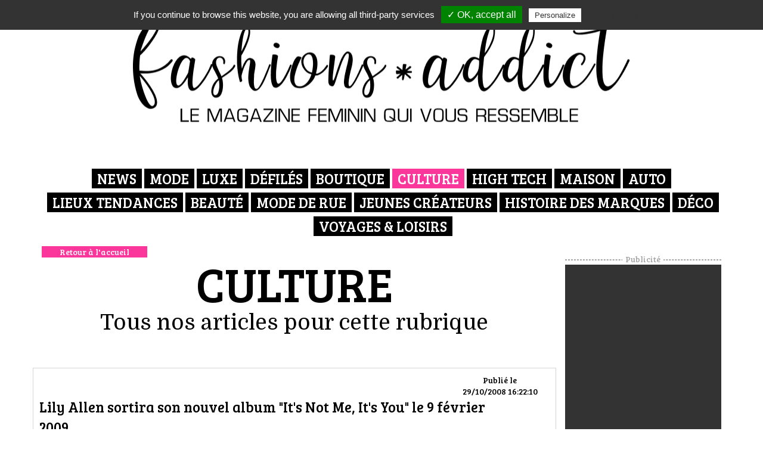

--- FILE ---
content_type: text/html
request_url: https://www.fashions-addict.com/index.asp?id=379&f1=Culture&p=362
body_size: 9204
content:
<!DOCTYPE HTML>
<html xmlns="http://www.w3.org/1999/xhtml" xml:lang="fr" lang="fr">
<head>
<meta charset="iso-8859-1"/>
<title>Fashions-addict - Le magazine lifestyle qui vous ressemble - Culture</title>
<meta http-equiv="X-UA-Compatible" content="IE=edge">
<meta name="viewport" content="width=device-width, initial-scale=1">
<meta name="description" content="Rubrique culture du site féminin Fashions-addict.com, toutes les infos cinéma, musique, livres, théâtre, sortie, musée, exposition " />
<meta name="keywords" content="exposition, musée, Paris, visite, musique, télévision, émission, art, design, histoire, patrimoine, cinéma, sorties, théâtre, loisirs, kayliah, m.pokora, pokora, matthieu pokora, verbz, lady gaga, patricia kaas, picasso, twilight, david lachapelle, stephenie meyer, maïwen, penelope cruz, benicio del toro, pete doherty, amadou & mariam, depeche mode, marie-claude pietragalla, andy Warhol, Zaho, Vitaa, Tal, Lorde, Dior, Lou Doillon, Carla Bruni, Azzedine Alaïa, Reem Kherici, Louis Vuitton, luc besson, etienne daho, " />
<meta NAME="Author" CONTENT="www.fashions-addict.com 2007-2026" />
<link rel="canonical" href="/Culture_379_p-362.html?f1=Culture" />
<link rel="shortcut icon" href="/images/skins/202/favicon.ico" />
<link rel="stylesheet" type="text/css" href="/css/bootstrap-3.3.6.min.css" />
<link rel="stylesheet" type="text/css" href="/css/font-awesome.min.css" />
<link rel="stylesheet" type="text/css" href="/css/cart.css" />
<link rel="stylesheet" type="text/css" href="/css/dhtmlxcalendar.css" />
<link rel="stylesheet" href="/css/blueimp-gallery.min.css">
<link rel="stylesheet" type="text/css" href="/css/snippets.css" />
<script type="text/javascript" src="/js/jquery-2.2.1.min.js"></script>
<script type="text/javascript" src="/js/bootstrap-3.3.6.min.js"></script>

<script type="text/javascript" src="/js/script.js"></script>
<script type="text/javascript" src="/js/mlobjects.js"></script>
<script src="/js/blueimp-gallery.min.js"></script>
<script src="/js/jquery.blueimp-gallery.min.js"></script>
<link rel="stylesheet" type="text/css" href="/images/skins/202/style.css" />
<script type="text/javascript">
var skinPath='/images/skins/202/';
var urlmprime='/imprime.asp?id=379&f1=Culture&p=362';
var microCookieUrl='';
</script>
<!-- Google Tag Manager -->
<!-- <script>(function(w,d,s,l,i){w[l]=w[l]||[];w[l].push({'gtm.start': -->
<!-- new Date().getTime(),event:'gtm.js'});var f=d.getElementsByTagName(s)[0], -->
<!-- j=d.createElement(s),dl=l!='dataLayer'?'&l='+l:'';j.async=true;j.src= -->
<!-- 'https://www.googletagmanager.com/gtm.js?id='+i+dl;f.parentNode.insertBefore(j,f); -->
<!-- })(window,document,'script','dataLayer','GTM-PZKW3QK');</script> -->
<!-- End Google Tag Manager -->

<!-- Obligatoires au fonctionnement du site -->
<!-- Go to www.addthis.com/dashboard to customize your tools -->
<!-- <script type="text/javascript" src="//s7.addthis.com/js/300/addthis_widget.js#pubid=ra-5421393e539e9bd0" async="async"></script> -->

<link rel="stylesheet" type="text/css" href="/images/files/hamburgers.min.css">
<link href="https://fonts.googleapis.com/css?family=Bree+Serif|Domine:400,700" rel="stylesheet">

<!--<link rel="stylesheet" type="text/css" href="http://127.0.0.1/Bewaved/david/fashionaddict/decoupe/css/style.css">-->
<!--<script type="text/javascript" src="http://127.0.0.1/Bewaved/david/fashionaddict/decoupe/js/bw_script.js"></script>-->
<script type="text/javascript" src="/images/files/bw_script.js"></script>
<!-- FIN -->

<!-- Global site tag (gtag.js) - Google Analytics -->
<!--<script async src="https://www.googletagmanager.com/gtag/js?id=UA-2200534-3"></script> -->
<!--<script> -->
<!--  window.dataLayer = window.dataLayer || []; -->
<!--  function gtag(){dataLayer.push(arguments);} -->
<!--  gtag('js', new Date()); -->
<!--  gtag('config', 'UA-2200534-3'); -->
<!--</script> -->

<meta name="p:domain_verify" content="fa7d0b0346511c1c013b20bd211c227a"/>
<meta name="msvalidate.01" content="807815EB41BABB330EF467F765AE8D2B" />

<!-- Tarte au citron - Gestion des cookies -->
<script type="text/javascript" src="/images/files/js/tarteaucitron/tarteaucitron.js"></script>

        <script type="text/javascript">
        tarteaucitron.init({
    	  "privacyUrl": "/Cookies_446.html", /* Privacy policy url */

    	  "hashtag": "#tarteaucitron", /* Open the panel with this hashtag */
    	  "cookieName": "tarteaucitron", /* Cookie name */
    
    	  "orientation": "top", /* Banner position (top - bottom) */
    	  "showAlertSmall": false, /* Show the small banner on bottom right */
    	  "cookieslist": true, /* Show the cookie list */

    	  "adblocker": false, /* Show a Warning if an adblocker is detected */
    	  "AcceptAllCta" : true, /* Show the accept all button when highPrivacy on */
    	  "highPrivacy": false, /* Disable auto consent */
    	  "handleBrowserDNTRequest": false, /* If Do Not Track == 1, disallow all */

    	  "removeCredit": false, /* Remove credit link */
    	  "moreInfoLink": true, /* Show more info link */
    	  "useExternalCss": false, /* If false, the tarteaucitron.css file will be loaded */

    	  //"cookieDomain": ".my-multisite-domaine.fr", /* Shared cookie for multisite */
                          
    	  "readmoreLink": "/cookiespolicy" /* Change the default readmore link */
        });
        </script>

</script>
<script type="text/javascript">
tarteaucitron.user.gtagUa = 'UA-2200534-3';
tarteaucitron.user.gtagMore = function () { /* add here your optionnal gtag() */ };
(tarteaucitron.job = tarteaucitron.job || []).push('gtag');
(tarteaucitron.job = tarteaucitron.job || []).push('youtube');
tarteaucitron.user.googletagmanagerId = 'GTM-PZKW3QK';
(tarteaucitron.job = tarteaucitron.job || []).push('googletagmanager');
tarteaucitron.user.addthisPubId = 'ra-5421393e539e9bd0';
(tarteaucitron.job = tarteaucitron.job || []).push('addthis');
(tarteaucitron.job = tarteaucitron.job || []).push('adsense');
</script>

<meta name="google-site-verification" content="ldkpFQiXuTmWYQntnTPe_MRxC6XVs-pyVyaYa2Ir8gc" />

<meta name="google-site-verification" content="DakE-zPve9zXUU4HUIuo6r9SfnoTLUQ-44kX0wx6BRs" />

<!-- Global site tag (gtag.js) - Google Ads: 1056758350 -->
<script async src="https://www.googletagmanager.com/gtag/js?id=AW-1056758350"></script>
<script>
  window.dataLayer = window.dataLayer || [];
  function gtag(){dataLayer.push(arguments);}
  gtag('js', new Date());

  gtag('config', 'AW-1056758350');
</script>

<script type="application/ld+json">
{
	"@context": "http://schema.org",
	"@type": "Corporation",
	"name": "Fashions-addict.com",
	"description": "Magazine féminin en ligne depuis 2007",
	"logo": "http://www.fashions-addict.com/images/files/2018/logo-2018.jpg",
	"url": "https://www.fashions-addict.com/",
	"telephone": "0951049422",
	"sameAs": ["https://twitter.com/fashionsaddict","https://www.linkedin.com/company/fashions-addict-com","https://www.facebook.com/Fashionsaddict","https://youtube.com/c/Fashions-addict","https://www.instagram.com/katyfashionsaddict/"],
	"address": {
		"@type": "PostalAddress",
		"streetAddress": "1 rue du père Talvas",
		"addressLocality": "Clichy",
		"postalCode": "92110",
		"addressCountry": "France"
	}
}
</script>

<meta name="ahrefs-site-verification" content="0905e5026e8b100ecea97d4d00d13eb5e54945ae8456638412152b24a2651563">

<meta name="facebook-domain-verification" content="lmplh8vz8brni4v6a92m3iz4ne7jgi" />

<!-- Google tag (gtag.js) -->
<script async src="https://www.googletagmanager.com/gtag/js?id=G-1DL33V14SV"></script>
<script>
  window.dataLayer = window.dataLayer || [];
  function gtag(){dataLayer.push(arguments);}
  gtag('js', new Date());

  gtag('config', 'G-1DL33V14SV');
</script>

<!-- BEGIN SHAREAHOLIC CODE -->
<link rel="preload" href="https://cdn.shareaholic.net/assets/pub/shareaholic.js" as="script" />
<meta name="shareaholic:site_id" content="8dc4e427d097af1ff9c03f24a009861b" />
<script data-cfasync="false" async src="https://cdn.shareaholic.net/assets/pub/shareaholic.js"></script>
<!-- END SHAREAHOLIC CODE -->

</head>
<body >

    <header>

		<div class="logo"><a href="/" title="Aller à l'accueil">&nbsp;</a></div>
		<div class="menu-toggle visible-sm visible-xs"><button class="hamburger hamburger--spin" type="button">
  <span class="hamburger-box">
    <span class="hamburger-inner"></span>
  </span>
</button></div>
		<div class="container">
			<nav>
				<ul>
						
							<li class="top_1" id="MenuTop1">
	                            <a href="/News_408.html?f1=News" target="_self">News</a>

	                        </li>
	                    
							<li class="top_2" id="MenuTop2">
	                            <a href="/Mode_378.html?f1=Mode" target="_self">Mode</a>

	                        </li>
	                    
							<li class="top_3" id="MenuTop3">
	                            <a href="/Luxe_377.html?f1=Luxe" target="_self">Luxe</a>

	                        </li>
	                    
							<li class="top_4" id="MenuTop4">
	                            <a href="/Les-defiles_374.html?f1=Defiles" target="_self">Défilés</a>

	                        </li>
	                    
							<li class="top_5" id="MenuTop5">
	                            <a href="/Boutique_373.html?f1=Boutique" target="_self">Boutique</a>

	                        </li>
	                    
							<li class="top_6 actif" id="MenuTop6">
	                            <a href="/Culture_379.html?f1=Culture" target="_self">Culture</a>

	                        </li>
	                    
							<li class="top_7" id="MenuTop7">
	                            <a href="/High-Tech_375.html?f1=HighTech" target="_self">High Tech</a>

	                        </li>
	                    
							<li class="top_8" id="MenuTop8">
	                            <a href="/Maison_451.html?f1=Maison" target="_self">Maison</a>

	                        </li>
	                    
							<li class="top_9" id="MenuTop9">
	                            <a href="/Auto_465.html?f1=Voiture" target="_self">Auto</a>

	                        </li>
	                    
							<li class="top_10" id="MenuTop10">
	                            <a href="/Lieux-Tendances_376.html?f1=LieuxTendance" target="_self">Lieux Tendances</a>

	                        </li>
	                    
							<li class="top_11" id="MenuTop11">
	                            <a href="/Beaute_461.html?f1=BeauteSante" target="_self">Beauté</a>

	                        </li>
	                    
							<li class="top_12" id="MenuTop12">
	                            <a href="/Mode-de-rue_462.html?f1=ModeDeRue" target="_self">Mode de rue</a>

	                        </li>
	                    
							<li class="top_13" id="MenuTop13">
	                            <a href="/Jeunes-createurs_463.html?f1=JeunesCreateurs" target="_self">Jeunes créateurs</a>

	                        </li>
	                    
							<li class="top_14" id="MenuTop14">
	                            <a href="/Histoire-des-marques_464.html?f1=HIstoireDesMarques" target="_self">Histoire des marques</a>

	                        </li>
	                    
							<li class="top_15" id="MenuTop15">
	                            <a href="/Deco_427.html?f1=D%C3%A9co" target="_self">Déco</a>

	                        </li>
	                    
							<li class="top_16" id="MenuTop16">
	                            <a href="/Voyages-Loisirs_380.html?f1=VoyagesEtLoisirs" target="_self">Voyages & Loisirs</a>

	                        </li>
	                    
					</ul>
			</nav>

		</div>
	
    </header>

	<div class="global">
		<div class="fond-perdu"></div>
		<div class="contenu">
			<div class="container">
				
<div class="row"><div class="col-md-9">

				<div>
<div class="back"><a href="javascript:window.history.back()" class="bouton">Retour à l'accueil</a></div>
				<h1>Culture</h1>
				<div class="sous-titre">Tous nos articles pour cette rubrique</div><div id="idml_div_cat_container_2" class="cssml_div_cat_container_2 row"><div id="idml_div_cat_item_1303" class="cssml_div_cat_item_2 " >
<div class="item">
  <div class="date">Publi&eacute; le
    <br >
    29/10/2008 16:22:10
  </div>
  <div class="titre">Lily Allen sortira son nouvel album "It's Not Me, It's You" le 9 février 2009
  </div>
  <div class="clearfix">&nbsp;
  </div>
  <div class="contenu">
    <div class="image-ctn">
      <div class="image"><img alt="" src="/images/catalogue/id_2/images/41303_291008-lily-allen-mini.jpg" >
      </div>
      <div class="overlay"><a class="bouton" href="/Lily-Allen-sortira-son-nouvel-album-It-s-Not-Me-It-s-You-le-9-fevrier-2009_379___1303.html">En savoir
        <br >
        plus</a>
      </div>
    </div>
    <div class="accroche">Elle a vendu plus de 2.5 millions d’albums à travers le monde et a obtenu un disque d’or en France, notamment grâce au tube « Smile », qui avait apporté à la jeune artiste alors âgée de 21 ans une reconnaissance et un succès mondial. Elle est une vraie icône pour toute une génération et le symbole d'une certaine jeunesse. Elle a été reconnue non se
    </div>
  </div>
  <div class="liens"><a class="bouton" href="/Lily-Allen-sortira-son-nouvel-album-It-s-Not-Me-It-s-You-le-9-fevrier-2009_379___1303.html">Voir le d&eacute;tail</a>
  </div>
</div>

</div><div id="idml_div_cat_item_1294" class="cssml_div_cat_item_2 " >
<div class="item">
  <div class="date">Publi&eacute; le
    <br >
    29/10/2008 07:47:42
  </div>
  <div class="titre">Le guide pratique pour bien chiner
  </div>
  <div class="clearfix">&nbsp;
  </div>
  <div class="contenu">
    <div class="image-ctn">
      <div class="image"><img alt="" src="/images/catalogue/id_2/images/41294_291008-brocante-mini.jpg" >
      </div>
      <div class="overlay"><a class="bouton" href="/Le-guide-pratique-pour-bien-chiner_379___1294.html">En savoir
        <br >
        plus</a>
      </div>
    </div>
    <div class="accroche">On le sait en matière de mode, déco, accessoires et mobilier, les meilleures affaires se font lors de braderies, vide-greniers, brocantes. Mais pour réaliser sans regrets de bons coups il faut suivre et observer quelques rêgles qui optimiseront votre façon de chiner.Que vous soyez chineurs débutants, collectionneurs passionnés, flâneurs nostalgique
    </div>
  </div>
  <div class="liens"><a class="bouton" href="/Le-guide-pratique-pour-bien-chiner_379___1294.html">Voir le d&eacute;tail</a>
  </div>
</div>

</div><div id="idml_div_cat_item_1292" class="cssml_div_cat_item_2 " >
<div class="item">
  <div class="date">Publi&eacute; le
    <br >
    28/10/2008 20:53:06
  </div>
  <div class="titre">Roger Moore : les Arts et Lettres françaises plus importantes qu'un Oscar
  </div>
  <div class="clearfix">&nbsp;
  </div>
  <div class="contenu">
    <div class="image-ctn">
      <div class="image"><img alt="" src="/images/catalogue/id_2/images/41292_281008-roger-moore-mini.jpg" >
      </div>
      <div class="overlay"><a class="bouton" href="/Roger-Moore-les-Arts-et-Lettres-francaises-plus-importantes-qu-un-Oscar_379___1292.html">En savoir
        <br >
        plus</a>
      </div>
    </div>
    <div class="accroche">L'acteur britannique Roger Moore, qui a incarné 7 fois l'espion James Bond 007, a estimé mardi soir à Paris qu'être décoré de l'ordre français des Arts et Lettres "était plus important à ses yeux que de recevoir un Oscar", a constaté un journaliste de l'AFP.
    </div>
  </div>
  <div class="liens"><a class="bouton" href="/Roger-Moore-les-Arts-et-Lettres-francaises-plus-importantes-qu-un-Oscar_379___1292.html">Voir le d&eacute;tail</a>
  </div>
</div>

</div><div id="idml_div_cat_item_1291" class="cssml_div_cat_item_2 " >
<div class="item">
  <div class="date">Publi&eacute; le
    <br >
    28/10/2008 09:59:06
  </div>
  <div class="titre">Marithé + François Girbaud au Musée pour "Mixages" !
  </div>
  <div class="clearfix">&nbsp;
  </div>
  <div class="contenu">
    <div class="image-ctn">
      <div class="image"><img alt="" src="/images/catalogue/id_2/images/41291_281008-girbaud-mini.jpg" >
      </div>
      <div class="overlay"><a class="bouton" href="/Marithe-Francois-Girbaud-au-Musee-pour-Mixages_379___1291.html">En savoir
        <br >
        plus</a>
      </div>
    </div>
    <div class="accroche">Le célèbre couple de créatuers Marithé + François Girbaud seront à l'honneur du Musée du Textile de Cholet du 12 décembre 2008 au 22 février 2009 à l'occasion d'une rétrospective de leurs collections pour enfant : miXages. Cette carte blanche inédite accordée à deux avant-gardistes de mode révèle les coulisses de la création de la marque et incarne
    </div>
  </div>
  <div class="liens"><a class="bouton" href="/Marithe-Francois-Girbaud-au-Musee-pour-Mixages_379___1291.html">Voir le d&eacute;tail</a>
  </div>
</div>

</div><div id="idml_div_cat_item_1282" class="cssml_div_cat_item_2 " >
<div class="item">
  <div class="date">Publi&eacute; le
    <br >
    25/10/2008 16:45:54
  </div>
  <div class="titre">Alain Delon et Anouk Aimée bientôt à l'affiche du théâtre de la Madeleine
  </div>
  <div class="clearfix">&nbsp;
  </div>
  <div class="contenu">
    <div class="image-ctn">
      <div class="image"><img alt="" src="/images/catalogue/id_2/images/41282_251008-anouk-aimee.jpg" >
      </div>
      <div class="overlay"><a class="bouton" href="/Alain-Delon-et-Anouk-Aimee-bientot-a-l-affiche-du-theatre-de-la-Madeleine_379___1282.html">En savoir
        <br >
        plus</a>
      </div>
    </div>
    <div class="accroche">Alain Delon et Anouk Aimée seront réunis sur scène à partir du 7 novembre dans une reprise de "Love Letters", pièce d'Albert Ramsdell Gurney, pour 20 représentations seulement, a annoncé samedi le Théâtre de la Madeleine sur son site Internet.Alain Delon, qui assurera à la fois la coproduction et la mise en scène de cette reprise, succédera à Phili
    </div>
  </div>
  <div class="liens"><a class="bouton" href="/Alain-Delon-et-Anouk-Aimee-bientot-a-l-affiche-du-theatre-de-la-Madeleine_379___1282.html">Voir le d&eacute;tail</a>
  </div>
</div>

</div><div id="idml_div_cat_item_1277" class="cssml_div_cat_item_2 " >
<div class="item">
  <div class="date">Publi&eacute; le
    <br >
    24/10/2008 08:00:29
  </div>
  <div class="titre">Les tintinophiles ont leur objet collector
  </div>
  <div class="clearfix">&nbsp;
  </div>
  <div class="contenu">
    <div class="image-ctn">
      <div class="image"><img alt="" src="/images/catalogue/id_2/images/41277_241008-tintin-mini.jpg" >
      </div>
      <div class="overlay"><a class="bouton" href="/Les-tintinophiles-ont-leur-objet-collector_379___1277.html">En savoir
        <br >
        plus</a>
      </div>
    </div>
    <div class="accroche">Les accros de Tintin vont être aux anges pour cette fin d'année avec la parution d'un coffret collector " L’intégrale Hergé " une édition limitée et numérotée à 10.000 exemplaires regroupant dans une boite métallique 13 DVD.Pour découvrir l'univers de Tintin et Hergé ou pour les collectionneurs, ce coffret prestige regroupe le 1er film d’animation 
    </div>
  </div>
  <div class="liens"><a class="bouton" href="/Les-tintinophiles-ont-leur-objet-collector_379___1277.html">Voir le d&eacute;tail</a>
  </div>
</div>

</div></div>
<div id="idml_div_all_filters_cat_bas"><form name="filtre" method="get" action="index.asp" style="margin: 0pt; padding: 0pt;"><input type="hidden" name="ID" value="379">
    <div id="idml_div_pageliste_cat_bas">
			
			<div id="Prod_Number" style="float:left;">2271&nbsp;fiches.</div>
			<div id="Page_Number" style="float:right;"><nobr><nav><ul class="pagination justify-content-center"><li><li class="page-item"><a class="page-link" href="index.asp?id=379&f1=Culture&p=361" aria-label="Previous"><span aria-hidden="true">&laquo;</span></a></li><li class="page-item"><a class="page-link" href="index.asp?id=379&f1=Culture">1</a></li><li class="page-item"><a class="page-link" href="#">...</a></li><li class="page-item"><a class="page-link" href="index.asp?id=379&f1=Culture&p=358">358</a></li><li class="page-item"><a class="page-link" href="index.asp?id=379&f1=Culture&p=359">359</a></li><li class="page-item"><a class="page-link" href="index.asp?id=379&f1=Culture&p=360">360</a></li><li class="page-item"><a class="page-link" href="index.asp?id=379&f1=Culture&p=361">361</a></li><li class="page-item active"><a class="page-link" href="#">362</a></li><li class="page-item"><a class="page-link" href="index.asp?id=379&f1=Culture&p=363">363</a></li><li class="page-item"><a class="page-link" href="index.asp?id=379&f1=Culture&p=364">364</a></li><li class="page-item"><a class="page-link" href="index.asp?id=379&f1=Culture&p=365">365</a></li><li class="page-item"><a class="page-link" href="index.asp?id=379&f1=Culture&p=366">366</a></li><li class="page-item"><a class="page-link" href="#">...</a></li><li class="page-item"><a class="page-link" href="index.asp?id=379&f1=Culture&p=379">379</a></li><li class="page-item"><a class="page-link" href="index.asp?id=379&f1=Culture&p=363" aria-label="Next"><span aria-hidden="true">&raquo;</span></a></li></ul></nav></nobr></div>
    </div>
	
			<input type="hidden" name="f1" value="Culture">
			

</div></form>

</div>
				
</div><div class="col-md-3 mode-liste-pub"><div class="publicite">
								<div class="legende"><span>Publicit&eacute;</span></div>
								<div class="contenu"><script async src="//pagead2.googlesyndication.com/pagead/js/adsbygoogle.js"></script>
<!-- Bandeau bas -->
<ins class="adsbygoogle" style="display: inline-block; width: 262px; height: 600px;" data-ad-client="ca-pub-0557320356990431" data-ad-slot="7672810737"> 
          <script>
(adsbygoogle = window.adsbygoogle || []).push({});
</script></ins></div><div class="contenu"><script async src="//pagead2.googlesyndication.com/pagead/js/adsbygoogle.js"></script>
<!-- Bandeau bas -->
<ins class="adsbygoogle" style="display: inline-block; width: 262px; height: 600px;" data-ad-client="ca-pub-0557320356990431" data-ad-slot="7672810737"> 
          <script>
(adsbygoogle = window.adsbygoogle || []).push({});
</script></ins></div>
							</div></div></div>

			</div>
		</div>
	</div>
	<footer>
		<div class="publicite-ctn">
			<div class="publicite">
				<div class="legende"><span>Publicité</span></div>
				<div class="contenu">
	<script async src="//pagead2.googlesyndication.com/pagead/js/adsbygoogle.js"></script>
<!-- Bandeau bas -->
<ins class="adsbygoogle"
     style="display:inline-block;width:1000px;height:300px"
     data-ad-client="ca-pub-0557320356990431"
     data-ad-slot="4750708897"></ins>
<script>
(adsbygoogle = window.adsbygoogle || []).push({});
</script>
</div>
			</div>
		</div>
		<nav>
			<div class="container">
				<ul>
						
							<li class="top_1" id="MenuTop1">
	                            <a href="/Qui-sommes-nous_414.html" target="_self">Qui sommes-nous ?</a>

	                        </li>
	                    
							<li class="top_2" id="MenuTop2">
	                            <a href="/Contactez-nous_361.html" target="_self">Contactez-nous</a>

	                        </li>
	                    
							<li class="top_3" id="MenuTop3">
	                            <a href="/Partenaires_362.html" target="_self">Partenaires</a>

	                        </li>
	                    
							<li class="top_4" id="MenuTop4">
	                            <a href="/Publicite_460.html" target="_self">Publicité</a>

	                        </li>
	                    
							<li class="top_5" id="MenuTop5">
	                            <a href="/CGV_398.html" target="_self">CGV</a>

	                        </li>
	                    
							<li class="top_6" id="MenuTop6">
	                            <a href="/Mentions-Legales_364.html" target="_self">Mentions Légales</a>

	                        </li>
	                    
							<li class="top_7" id="MenuTop7">
	                            <a href="/Protection-des-donnees_365.html" target="_self">Protection des données</a>

	                        </li>
	                    
					</ul>
			</div>

		</nav>
		<div class="copyright-ctn">
			<div class="container">
				<div class="row">
					<div class="col-md-6 copyright">Fashions-addict - Copyright 2026</div>
					<div class="col-md-6 realisation">Réalisation <a href="http://www.idclic.com" target="_blank">www.idclic.com</a></div>
				</div>
			</div>
		</div>
	</footer>
	
<script type="text/javascript">
	function notifyUADetails () {
		var timeStamp = parseInt(new Date());
		var depth = (screen.colorDepth || screen.pixelDepth);
		depth = (depth>=16) ? (depth +" Bits") : (Math.pow(2,screen.colorDepth) +" Colors");
		var url = "/compteur.asp?mode=inform&res="+ [screen.width, screen.height].join(" x ") +" - "+  depth;
		var uaMng = new Image();
		uaMng.src = url;
	}
	
	function notifyUAExit(e) {
		e = e || window.event;
		var timeStamp = parseInt(new Date());
		var url = "/compteur.asp?mode=leave&ts=1769620359";
		var uaMng = new Image();
		uaMng.src = url;
		return;
	}
	
	if (window.addEventListener) { 
	    window.addEventListener("beforeunload", notifyUAExit, false)
	} else if (window.attachEvent) {
	    window.attachEvent("onbeforeunload", notifyUAExit)
	}	
	
	notifyUADetails(); 
	setTimeout(notifyUAExit, 10 * 60000); 
</script>

    <div id="blueimp-gallery" class="blueimp-gallery blueimp-gallery-controls" data-filter=".microzoom">
        <div class="slides"></div>
        <h3 class="title">Lightbox</h3>
        <a class="prev">‹</a>
        <a class="next">›</a>
        <a class="close">×</a>
        <a class="play-pause"></a>
        <ol class="indicator"></ol>
    </div>



    <div class="modal fade" id="idml-cart-modal" tabindex="-1" role="dialog" aria-labelledby="myModalLabel">
        <div class="modal-dialog" role="document">
            <div class="modal-content">
                <div class="modal-header">
                    <button type="button" class="close" data-dismiss="modal" aria-label="Close"><span aria-hidden="true">&times;</span></button>
                    <h4 class="modal-title" id="myModalLabel">Modal title</h4>
                </div>
                <div class="modal-body"></div>
                <div class="modal-footer">
                    <button type="button" class="btn btn-default" data-dismiss="modal">Fermer</button>
                </div>
            </div>
        </div>
    </div>

</body>
</html>


--- FILE ---
content_type: text/html; charset=utf-8
request_url: https://www.google.com/recaptcha/api2/aframe
body_size: 183
content:
<!DOCTYPE HTML><html><head><meta http-equiv="content-type" content="text/html; charset=UTF-8"></head><body><script nonce="si95iNMSpk9xFxGYk1-CmQ">/** Anti-fraud and anti-abuse applications only. See google.com/recaptcha */ try{var clients={'sodar':'https://pagead2.googlesyndication.com/pagead/sodar?'};window.addEventListener("message",function(a){try{if(a.source===window.parent){var b=JSON.parse(a.data);var c=clients[b['id']];if(c){var d=document.createElement('img');d.src=c+b['params']+'&rc='+(localStorage.getItem("rc::a")?sessionStorage.getItem("rc::b"):"");window.document.body.appendChild(d);sessionStorage.setItem("rc::e",parseInt(sessionStorage.getItem("rc::e")||0)+1);localStorage.setItem("rc::h",'1769620356266');}}}catch(b){}});window.parent.postMessage("_grecaptcha_ready", "*");}catch(b){}</script></body></html>

--- FILE ---
content_type: application/javascript
request_url: https://www.fashions-addict.com/js/mlobjects.js
body_size: 3292
content:
//MicroObject 1.5

function loadMlObject() {
    jQuery('.microslide').each(function (index, elmt) {
        if (!elmt.id) { elmt.id = new Date() * 1.0 + parseInt(Math.random() * 65535); };
        if (microslideElmtChild(elmt) != null) {
            var delay = (elmt.readAttribute('data-delay')) ? elmt.readAttribute('data-delay') : 5;
            var random = (elmt.readAttribute('data-random')) ? elmt.readAttribute('data-random') : false;
            var source = (elmt.readAttribute('data-source')) ? elmt.readAttribute('data-source') : '';
            eval("var tmpVar = new microslide(); window['" + elmt.id + "'] = tmpVar; tmpVar.id = '" + elmt.id + "'; tmpVar.tagName = '" + microslideElmtChild(elmt).nodeName.toLowerCase() + "';tmpVar.delay=" + delay + ";tmpVar.random=" + random + ";tmpVar.source='" + source + "';tmpVar.load();");
        }
    });

    //if (microCookieUrl != '') {
    //    var cookieObject = new microCookie();
    //    cookieObject.load()
    //}
}

function microCookie() {
    this.id = '';
    this.barText = (typeof microCookieTexte !== 'undefined') ? microCookieTexte : 'Les cookies nous permettent de vous proposer nos services plus facilement. En utilisant nos services, vous nous donnez votre accord pour exploiter ces cookies. ';
    this.barObj = null
    this.cookieName = 'validMicroCookie';
    this.microCookieBtPlus = (typeof microCookieBtPlus !== 'undefined') ? microCookieBtPlus : 'En savoir plus';
    this.microCookieBtOk = (typeof microCookieBtOk !== 'undefined') ? microCookieBtOk : 'ok';
}

microCookie.prototype.load = function () {
    if (this.shouldDisplayConsent()) {
        this.showBar();
    };

}

microCookie.prototype.showBar = function () {
    var that = this;
    var barStyle = 'position:fixed;width:100%;margin:0; left:0; bottom:0;padding:10px;z-index:1000;text-align:center;'

    this.barObj = jQuery('<div class="bg-primary mlCookieBar" style="' + barStyle + '">' + this.barText + '<br/></div>').append(
        jQuery('<button class="btn btn-default btn-xs mlCookieButton" type="button">' + this.microCookieBtPlus+'</button>').click(function (e) { document.location.href = microCookieUrl; }),
            "&nbsp;",
        jQuery('<button class="btn btn-default btn-xs mlCookieButton" type="button">' + this.microCookieBtOk +'</button></div>').click(function (e) { that.saveUserPreference(); })
        )

    jQuery("body").append(this.barObj);
}

microCookie.prototype.saveUserPreference = function () {
    var expiryDate = new Date();
    expiryDate.setFullYear(expiryDate.getFullYear() + 1);
    document.cookie = this.cookieName + '=y; expires=' + expiryDate.toGMTString();
    this.closeBar();
}

microCookie.prototype.shouldDisplayConsent = function () {
    return !document.cookie.match(new RegExp(this.cookieName + '=([^;]+)'));
}

microCookie.prototype.closeBar = function () {
    this.barObj.remove();
}



function microslideElmtChild(elmt) {
    var elmtType = elmt.firstChild;
    while (elmtType != null && elmtType.nodeType != 1) { elmtType = elmtType.nextSibling; };
    return elmtType;
}

function microslide() {
    this.id = '';
    this.delay = 5;
    this.transition = .9;
    this.tagName = '';
    this.frame = 0;
    this.nbElmt = 0;
    this.trans = 0;
    this.random = false;
    this.source = '';
}


microslide.prototype.load = function () {
    if (this.source) {
        this.loadXml(this.source)
    } else {
        this.loadSlide()
    }
}

microslide.prototype.loadXml = function (source) {

    var that = this;
    jQuery.post(source,
        {
            idc: "test"
        },
        function (data, status, result) {
            var srcElmt = jQuery("#" + that.id).innerHTML
            jQuery("#" + that.id).html("");

            var srcElmtObj = microslideElmtChild(jQuery(that.id)[0]);
            var fiches = result.responseXML.documentElement;
            var fiche = fiches.getElementsByTagName('fiche');

            for (i = 0 ; i < fiche.length ; i++) {
                var contentFiche = fiche[i];
                var newElmt = srcElmt

                for (var x = 0; x < contentFiche.childNodes.length; x++) {
                    var element = contentFiche.childNodes[x];
                    if (element.nodeType == 1) {
                        newElmt = newElmt.replace('[' + element.nodeName + ']', element.firstChild.nodeValue)
                        //var reg = new RegExp('\\[' + element.nodeName + '\\]', 'g');
                        //newElmt = newElmt.replace(reg, element.firstChild.nodeValue)
                    };
                };
                //tricks style bug ie11 
                newElmt = newElmt.replace('stylecss', 'style');
                jQuery(that.id).append(newElmt);
            }

            that.loadSlide()
        }
    );
}


jQuery.ajaxError = function (evt, xhr, ajaxSettings, exceptionMessage) {
    throw new Error(exceptionMessage);
    //(function () { throw new Error(event.data); }).defer();
}

microslide.prototype.loadDot = function () {
    var that = this;
    if (jQuery("#" + this.id + "dot").length) {
        var initDot = function (i) {
            nameClass = (i == 0) ? 'slidedotActive' : 'slidedot';
            var newDot = jQuery('<div class="' + nameClass + '"></div>').click(function (clkEvt) { that.show(i); });
            jQuery("#" + that.id + "dot").append(newDot);
        }
        for (i = 0 ; i < this.nbElmt + 1 ; i++) {
            initDot(i);
        }
    }
}

microslide.prototype.swapDot = function (frame) {
    var that = this;
    if (jQuery("#" + this.id + "dot")) {
        var allDot = jQuery("#" + this.id + 'dot div')
        allDot.each(function (index, elmt) {
            if (index == frame) {
                elmt.className = 'slidedotActive'
            } else {
                elmt.className = 'slidedot'
            }
        });
    }
}

microslide.prototype.loadSlide = function () {

    var elmtId = 0;
    var that = this;
    if (!jQuery("#" + this.id).length) { alert('Objet introuvable.') };
    this.tagName = (this.tagName == '') ? microslideElmtChild(jQuery("#" + this.id)).nodeName.toLowerCase() : this.tagName;
    var allElmts = jQuery('#' + this.id + '>' + this.tagName)
    var startPos = (this.random) ? Math.floor(Math.random() * allElmts.length) : 0;
    this.frame = startPos
    allElmts.each(function (index, elmt) {
        elmt.style.display = (elmtId == startPos) ? '' : 'none';
        elmt.style.position = 'absolute';
        elmt.id = that.id + 'Elmt' + elmtId++;
    });
    this.nbElmt = elmtId - 1;
    if (elmtId > 1) {
        this.pe = new PeriodicalExecuter(function () { that.swap(); }, this.delay);
    }

    that.loadDot()
}

microslide.prototype.swap = function (frame) {
    var currentFrame = this.frame;
    var that = this;
    frame = (isNaN(frame)) ? -1 : frame;
    if (frame != this.frame && frame <= this.nbElmt && this.trans == 0) {
        this.frame = (frame >= 0) ? frame : (this.frame == this.nbElmt) ? 0 : this.frame + 1;
        this.trans = 1;
        Effect.Fade(this.id + 'Elmt' + currentFrame, { duration: this.transition, afterFinish: function () { that.trans = 0 } });
        Effect.Appear(this.id + 'Elmt' + this.frame, { duration: this.transition });
        this.swapDot(this.frame);
    }
}

microslide.prototype.next = function () {
    if (this.trans == 1) { return; }
    this.stop();
    var currentFrame = this.frame;
    var that = this;
    this.frame = (this.frame == this.nbElmt) ? 0 : this.frame + 1;
    this.trans = 1;
    jQuery("#" + this.id + 'Elmt' + currentFrame).fadeOut({ duration: this.transition, complete: function () { that.trans = 0 } });
    jQuery("#" + this.id + 'Elmt' + this.frame).fadeIn({ duration: this.transition });
    //Effect.Fade(this.id + 'Elmt' + currentFrame, { duration: this.transition, afterFinish: function () { that.trans = 0 } });
    //Effect.Appear(this.id + 'Elmt' + this.frame, { duration: this.transition });
    this.swapDot(this.frame);
}


microslide.prototype.previous = function () {
    if (this.trans == 1) { return; }
    this.stop()
    var currentFrame = this.frame;
    var that = this;
    this.frame = (this.frame == 0) ? this.nbElmt : this.frame - 1;
    this.trans = 1;
    jQuery("#" + this.id + 'Elmt' + currentFrame).fadeOut({ duration: this.transition, complete: function () { that.trans = 0 } });
    jQuery("#" + this.id + 'Elmt' + this.frame).fadeIn({ duration: this.transition });
    //Effect.Fade(this.id + 'Elmt' + currentFrame, { duration: this.transition, afterFinish: function () { that.trans = 0 } });
    //Effect.Appear(this.id + 'Elmt' + this.frame, { duration: this.transition });
    this.swapDot(this.frame);
}

microslide.prototype.stop = function () {
    if (this.pe != null) {
        clearInterval(this.pe);
        this.pe = null;
    }
}

microslide.prototype.start = function () {
    if (!this.pe) {
        var that = this;
        this.pe = setInterval(function () { that.swap(); }, this.delay * 1000);
    }
}

microslide.prototype.show = function (frame) {
    this.stop();
    this.swap(frame);
}

jQuery(window).load(loadMlObject);
//if (window.addEventListener) {
//    window.addEventListener("load", loadMicroslide, false);
//} else if (window.attachEvent) {
//    window.attachEvent("onload", loadMicroslide);
//}

--- FILE ---
content_type: application/javascript
request_url: https://www.fashions-addict.com/js/script.js
body_size: 8188
content:
function bookmarksite(title, url) {
    if (document.all) {
        window.external.AddFavorite(url, title);
    } else if (window.sidebar) {
        window.sidebar.addPanel(title, url, "");
    }
}

// ? deprecated by jQuery ?
function getXhr() {
    var xhr = null;
    if (window.XMLHttpRequest) {
        xhr = new XMLHttpRequest();
    } else if (window.ActiveXObject) {
        try {
            xhr = new ActiveXObject("Msxml2.XMLHTTP");
        } catch (e) {
            xhr = new ActiveXObject("Microsoft.XMLHTTP");
        }
    } else {
        alert("Votre navigateur ne supporte pas les objets XMLHTTPRequest...");
        xhr = false;
    }
    return xhr;
}

function blankNodeRemover(c) {
    if (!c.data.replace(/\s/g, '')) c.parentNode.removeChild(c);
}

function clean(d) {
    var bal = d.getElementsByTagName('*');
    for (i = 0; i < bal.length; i++) {
        a = bal[i].previousSibling;
        if (a && a.nodeType == 3) { blankNodeRemover(a) };
        b = bal[i].nextSibling;
        if (b && b.nodeType == 3) { blankNodeRemover(b) };
    }
    return d;
}

function getResponseText(url, requestParameters) {
    xhr = getXhr();
    xhr.open("POST", url + "?" + Math.round(Math.random() * 100) + "=" + new Date().valueOf() + requestParameters, false);
    xhr.setRequestHeader('Content-Type', 'application/x-www-form-urlencoded; charset=ISO-8859-1');
    xhr.send(requestParameters);
    while (xhr.readyState < 4);
    return xhr.responseText;
}

//topmenu
var topMenu_disappeardelay = 0
var topMenu_activelayer = 0

function topMenu_affiche(idlayer) {
    if (topMenu_activelayer != 0) {
        topMenu_hidemenu(topMenu_activelayer)
    }

    jQuery('#STM' + idlayer).style.visibility = 'visible'
    topMenu_activelayer = idlayer
}

function topMenu_delayhidemenu(idlayer) {
    topMenu_delayhide = setTimeout("topMenu_hidemenu('" + idlayer + "')", topMenu_disappeardelay)

}

function topMenu_hidemenu(idlayer) {
    jQuery('#STM' + idlayer).style.visibility = "hidden"

    topMenu_activelayer = 0
}

function topMenu_clearhidemenu() {
    if (typeof topMenu_delayhide != "undefined")
        clearTimeout(topMenu_delayhide)
}



function imprime() { window.open(urlmprime, 'imprime', "toolbar=0,menubar=1,resizable=1,location=0,scrollbars=1,width=646"); }
function mailfriend(s, b) { var vs = (s) ? s : escape(document.title); var vb = (b) ? b + ' ' : ''; var ds = escape(location.href); location.href = 'mailto:?subject=' + vs + '&BODY=' + vb + ds; }
function displayDIV(IdLINK) { var IdDIV = document.getElementById('SMDIV' + IdLINK); var IdSMPICS = document.getElementById('SMPICS' + IdLINK); if (IdDIV.style.display != '') { IdDIV.style.display = ''; IdSMPICS.src = skinPath + 'images/plus_open.gif' } else { IdDIV.style.display = 'none'; IdSMPICS.src = skinPath + 'images/plus.gif' }; void (0) }
isNumber = isNaN;

String.__htmlEntities = {
    '&quot;': 0x0022, '&amp;': 0x0026, '&apos;': 0x0027, '&lt;': 0x003c, '&gt;': 0x003e, '&nbsp;': 0x00a0, '&iexcl;': 0x00a1, '&cent;': 0x00a2, '&pound;': 0x00a3, '&curren;': 0x00a4, '&yen;': 0x00a5, '&brvbar;': 0x00a6, '&sect;': 0x00a7, '&uml;': 0x00a8, '&copy;': 0x00a9, '&ordf;': 0x00aa, '&laquo;': 0x00ab, '&not;': 0x00ac, '&shy;': 0x00ad, '&reg;': 0x00ae, '&macr;': 0x00af, '&deg;': 0x00b0, '&plusmn;': 0x00b1, '&sup2;': 0x00b2, '&sup3;': 0x00b3, '&acute;': 0x00b4, '&micro;': 0x00b5, '&para;': 0x00b6, '&middot;': 0x00b7, '&cedil;': 0x00b8, '&sup1;': 0x00b9, '&ordm;': 0x00ba, '&raquo;': 0x00bb, '&frac14;': 0x00bc, '&frac12;': 0x00bd, '&frac34;': 0x00be, '&iquest;': 0x00bf, '&Agrave;': 0x00c0, '&Aacute;': 0x00c1, '&Acirc;': 0x00c2, '&Atilde;': 0x00c3, '&Auml;': 0x00c4, '&Aring;': 0x00c5, '&AElig;': 0x00c6, '&Ccedil;': 0x00c7, '&Egrave;': 0x00c8, '&Eacute;': 0x00c9, '&Ecirc;': 0x00ca, '&Euml;': 0x00cb, '&Igrave;': 0x00cc, '&Iacute;': 0x00cd, '&Icirc;': 0x00ce, '&Iuml;': 0x00cf, '&ETH;': 0x00d0, '&Ntilde;': 0x00d1, '&Ograve;': 0x00d2, '&Oacute;': 0x00d3, '&Ocirc;': 0x00d4, '&Otilde;': 0x00d5, '&Ouml;': 0x00d6, '&times;': 0x00d7, '&Oslash;': 0x00d8, '&Ugrave;': 0x00d9, '&Uacute;': 0x00da, '&Ucirc;': 0x00db, '&Uuml;': 0x00dc, '&Yacute;': 0x00dd, '&THORN;': 0x00de, '&szlig;': 0x00df, '&agrave;': 0x00e0, '&aacute;': 0x00e1, '&acirc;': 0x00e2, '&atilde;': 0x00e3, '&auml;': 0x00e4, '&aring;': 0x00e5, '&aelig;': 0x00e6, '&ccedil;': 0x00e7, '&egrave;': 0x00e8, '&eacute;': 0x00e9, '&ecirc;': 0x00ea, '&euml;': 0x00eb, '&igrave;': 0x00ec, '&iacute;': 0x00ed, '&icirc;': 0x00ee, '&iuml;': 0x00ef, '&eth;': 0x00f0, '&ntilde;': 0x00f1, '&ograve;': 0x00f2, '&oacute;': 0x00f3, '&ocirc;': 0x00f4, '&otilde;': 0x00f5, '&ouml;': 0x00f6, '&divide;': 0x00f7, '&oslash;': 0x00f8,
    '&ugrave;': 0x00f9, '&uacute;': 0x00fa, '&ucirc;': 0x00fb, '&uuml;': 0x00fc, '&yacute;': 0x00fd, '&thorn;': 0x00fe, '&yuml;': 0x00ff, '&OElig;': 0x0152, '&oelig;': 0x0153, '&Scaron;': 0x0160, '&scaron;': 0x0161, '&Yuml;': 0x0178, '&fnof;': 0x0192, '&circ;': 0x02c6, '&tilde;': 0x02dc, '&Alpha;': 0x0391, '&Beta;': 0x0392, '&Gamma;': 0x0393, '&Delta;': 0x0394, '&Epsilon;': 0x0395, '&Zeta;': 0x0396, '&Eta;': 0x0397, '&Theta;': 0x0398, '&Iota;': 0x0399, '&Kappa;': 0x039a, '&Lambda;': 0x039b, '&Mu;': 0x039c, '&Nu;': 0x039d, '&Xi;': 0x039e, '&Omicron;': 0x039f, '&Pi;': 0x03a0, '&Rho;': 0x03a1, '&Sigma;': 0x03a3, '&Tau;': 0x03a4, '&Upsilon;': 0x03a5, '&Phi;': 0x03a6, '&Chi;': 0x03a7, '&Psi;': 0x03a8, '&Omega;': 0x03a9, '&alpha;': 0x03b1, '&beta;': 0x03b2, '&gamma;': 0x03b3, '&delta;': 0x03b4, '&epsilon;': 0x03b5, '&zeta;': 0x03b6, '&eta;': 0x03b7, '&theta;': 0x03b8, '&iota;': 0x03b9, '&kappa;': 0x03ba, '&lambda;': 0x03bb, '&mu;': 0x03bc, '&nu;': 0x03bd, '&xi;': 0x03be, '&omicron;': 0x03bf, '&pi;': 0x03c0, '&rho;': 0x03c1, '&sigmaf;': 0x03c2, '&sigma;': 0x03c3, '&tau;': 0x03c4, '&upsilon;': 0x03c5, '&phi;': 0x03c6, '&chi;': 0x03c7, '&psi;': 0x03c8, '&omega;': 0x03c9, '&thetasym;': 0x03d1, '&upsih;': 0x03d2, '&piv;': 0x03d6, '&ensp;': 0x2002, '&emsp;': 0x2003, '&thinsp;': 0x2009, '&zwnj;': 0x200c, '&zwj;': 0x200d, '&lrm;': 0x200e, '&rlm;': 0x200f, '&ndash;': 0x2013, '&mdash;': 0x2014, '&lsquo;': 0x2018, '&rsquo;': 0x2019, '&sbquo;': 0x201a, '&ldquo;': 0x201c, '&rdquo;': 0x201d, '&bdquo;': 0x201e, '&dagger;': 0x2020, '&Dagger;': 0x2021, '&bull;': 0x2022, '&hellip;': 0x2026, '&permil;': 0x2030, '&prime;': 0x2032, '&Prime;': 0x2033, '&lsaquo;': 0x2039, '&rsaquo;': 0x203a, '&oline;': 0x203e, '&frasl;': 0x2044, '&euro;': 0x20ac, '&image;': 0x2111, '&weierp;': 0x2118,
    '&real;': 0x211c, '&trade;': 0x2122, '&alefsym;': 0x2135, '&larr;': 0x2190, '&uarr;': 0x2191, '&rarr;': 0x2192, '&darr;': 0x2193, '&harr;': 0x2194, '&crarr;': 0x21b5, '&lArr;': 0x21d0, '&uArr;': 0x21d1, '&rArr;': 0x21d2, '&dArr;': 0x21d3, '&hArr;': 0x21d4, '&forall;': 0x2200, '&part;': 0x2202, '&exist;': 0x2203, '&empty;': 0x2205, '&nabla;': 0x2207, '&isin;': 0x2208, '&notin;': 0x2209, '&ni;': 0x220b, '&prod;': 0x220f, '&sum;': 0x2211, '&minus;': 0x2212, '&lowast;': 0x2217, '&radic;': 0x221a, '&prop;': 0x221d, '&infin;': 0x221e, '&ang;': 0x2220, '&and;': 0x2227, '&or;': 0x2228, '&cap;': 0x2229, '&cup;': 0x222a, '&int;': 0x222b, '&there4;': 0x2234, '&sim;': 0x223c, '&cong;': 0x2245, '&asymp;': 0x2248, '&ne;': 0x2260, '&equiv;': 0x2261, '&le;': 0x2264, '&ge;': 0x2265, '&sub;': 0x2282, '&sup;': 0x2283, '&nsub;': 0x2284, '&sube;': 0x2286, '&supe;': 0x2287, '&oplus;': 0x2295, '&otimes;': 0x2297, '&perp;': 0x22a5, '&sdot;': 0x22c5, '&lceil;': 0x2308, '&rceil;': 0x2309, '&lfloor;': 0x230a, '&rfloor;': 0x230b, '&lang;': 0x2329, '&rang;': 0x232a, '&loz;': 0x25ca, '&spades;': 0x2660, '&clubs;': 0x2663, '&hearts;': 0x2665, '&diams;': 0x2666
},
    String.__entityRgx = /(&\w+;)|&#(\d+);/g;

String.unaccent = function (str) {
    if (!(str > "")) return "";
    var accent = "ÀÁÂÃÄÅàáâãäåÒÓÔÕÖØòóôõöøÈÉÊËèéêëÌÍÎÏìíîïÙÚÛÜùúûüÿÑñÇç";
    var noAccent = "AAAAAAaaaaaaOOOOOOooooooEEEEeeeeIIIIiiiiUUUUuuuuyNnCc";
    var sansAccents = str + "";
    var rgx = new RegExp("^$", "g")
    for (var i = 0, l = accent.length; i < l; i++) {
        var lettre = accent.charAt(i);
        rgx.compile(lettre, "g");
        sansAccents = sansAccents.replace(rgx, noAccent.charAt(i));
    }
    return sansAccents
}

String.fromUTF8 = function (str) {
    var string = str + "";
    var rgx = /[\xF0-\xF7][\x80-\xBF]{3}|[\xE0-\xEF][\x80-\xBF][\x80-\xBF]|[\xC0-\xDF][\x80-\xBF]/gi
    var matches = string.match(rgx);

    if (!matches) return string;
    for (var i = 0, l = matches.length; i < l; i++) {
        var match = matches[i];
        var chr = match.split("").reverse().join("");
        chr = (((chr.length > 3 ? chr.charCodeAt(3) : 0) & 7) << 18) | (((chr.length > 2 ? chr.charCodeAt(2) : 0) & 15) << 12) | (((chr.length > 1 ? chr.charCodeAt(1) : 0) & 63) << 6) | (chr.charCodeAt(0) & 63);
        string = string.replace(match, String.fromCharCode(chr));
    }
    return string;
}
String.htmlDecode = function (str) {
    var cleaned = (str + "").toLatin1();
    return cleaned;
    var entities = cleaned.match(this.__entityRgx);
    var rgx = new Regexp("^$", "g");
    if (entities) {
        for (var i = 0, l = entities.length; i < l; i++) {
            var entity = entities[i];
            var charCode = entity.replace(/[&#;]/g, "");
            rgx.compile(entity, "g");
            cleaned = cleaned.replace(rgx, String.fromCharCode(isNaN(entity) ? (this.__htmlEntities[entity] || 32) : entity));
        }
    }
    return cleaned
}

String.prototype.unaccent = function () {
    return String.unaccent(this);
}
String.prototype.fromUTF8 = function () {
    return String.fromUTF8(this);
}
String.prototype.toLatin1 = function () {
    return String.fromUTF8(this);
}
String.prototype.toUTF8 = String.prototype.toString;

String.prototype.htmlDecode = function () {
    return String.htmlDecode(this);
}

MlUtil = MLUtil = {
    isLenient: true,
    getBoolean: function (value, arraySeparator, defaut) {
        if (typeof (value) == "undefined") value = "";
        var values = arraySeparator ? value.split(arraySeparator) : [value];
        var result = [];
        for (var i = 0, l = values.length; i < l; i++) {
            if (typeof (values[i]) == "undefined") continue;
            var value = values[i];
            if (!this.isLenient && !/^(0|1|false|true|off|on|no|non|yes|oui|n|y)$/.test(value)) {
                this.crash("Invalid boolean value [" + this.getString(value) + "] at index " + i);
            } else if (value) {
                result.push(/^(1|true|on|yes|oui|y)$/gi.test(value));
            }
        }
        if (result.length == 0 && defaut) {
            result = this.getBoolean(defaut, arraySeparator);
        }
        return arraySeparator ? result : result[0];
    },
    getDate: function (value, arraySeparator) {
        if (typeof (value) == "undefined") value = "";
        var values = arraySeparator ? value.split(arraySeparator) : [value];
        var result = [];
        for (var i = 0, l = values.length; i < l; i++) {
            var value = new Date(values[i]);
            if (/NaN/.test(value)) {
                if (!this.isLenient && values[i] != "")
                    this.crash("Invalid date value [" + this.getString(values[i]) + "] at index " + i);
            } else if (values[i]) {
                result.push(value);
            }
        }
        if (result.length == 0 && defaut) {
            result = this.getDate(defaut, arraySeparator);
        }
        return arraySeparator ? result : result[0];
    },
    getHTML: function (value, stripTagList, defaut) {
        if (!value) value = defaut || "";
        if (!stripTagList) return (value + "").toLatin1();
        if (stripTagList == "*") stripTagList = "\\w+"
        var rgx = new RegExp("<\/?(" + stripTagList.replace(",", "|") + ")( [^>]+)?>", "gi");
        return value.replace(rgx, "").toLatin1();
    },
    getInt: function (value, arraySeparator, defaut) {
        if (typeof (value) == "undefined") value = "";
        var values = arraySeparator ? value.split(arraySeparator) : [value];
        var result = [];
        for (var i = 0, l = values.length; i < l; i++) {
            var value = parseInt(values[i], 10);
            if (!isNaN(value)) {
                result.push(value);
            } else if (!this.isLenient && values[i] != "") {
                this.crash("Invalid integer value [" + this.getString(values[i]) + "] at index " + i);
            }
        }
        if (result.length == 0 && defaut) {
            result = this.getInt(defaut, arraySeparator);
        }
        return arraySeparator ? result : result[0];
    },
    getNumber: function (value, arraySeparator) {
        if (typeof (value) == "undefined") value = "";
        var values = arraySeparator ? value.split(arraySeparator) : [value];
        var result = [];
        for (var i = 0, l = values.length; i < l; i++) {
            var value = parseFloat(values[i].replace(",", "."), 10);
            if (values[i] == "") continue;
            if (!isNaN(value)) {
                result.push(value);
            } else if (!this.isLenient && values[i] != "") {
                this.crash("Invalid numeric value [" + this.getString(values[i]) + "] at index " + i);
            }
        }
        if (result.length == 0 && defaut) {
            result = this.getNumber(defaut, arraySeparator);
        }
        return arraySeparator ? result : result[0];
    },
    getString: function (value, arraySeparator, defaut) {
        if (!value) value = defaut || "";
        var values = arraySeparator ? value.split(arraySeparator) : [value];
        var rgx = /(&\w+;)|&#(\d+);/g
        for (var i = 0, l = values.length; i < l; i++) {
            values[i] = this.getHTML(values[i], '*').htmlDecode();
        }
        return arraySeparator ? values : values[0];
    }
}

MLUrl = function (url, keywords) {
    this.options = /^$/i;
    this.setURL(url);
    this.setKeywords(keywords);
    this.parse();
}

MLUrl.options = /^$/i;
MLUrl.createObject = function (url, keywords) {
    return new this(url, keywords);
}
MLUrl.decode = function (str) {
    if (!str) return "";
    str += "";
    return unescape(str.replace(/[+]/gi, " ").replace(/%80/gi, "€")).fromUTF8();
}
MLUrl.encode = function (str) {
    if (!str) return "";
    str += "";
    return encodeURI(str);
}
MLUrl.urlEncode = function (str) {
    if (!str) return "";
    str += "";
    return escape(str).replace(/%20/g, "+");
}
MLUrl.prototype.setURL = function (url) {
    this.__parsed = false;
    this.url = new String(url || document.location);
}

MLUrl.prototype.setKeywords = function (keywords) {
    keywords = keywords ? (keywords + "") : "";
    this.keywords = MLUtil.getString(keywords).fromUTF8().unaccent().replace(/[^a-z0-9]+/gi, "-").replace(/[-_]+$/, "");
}

MLUrl.prototype.parse = function (base, search) {
    if (this.__parsed) return;
    this.__parsed = true;

    var url = this.url.split("?");
    this.base = url[0] || "/index.asp";
    this.search = url[1] ? url[1] : "";

    var base = this.base;
    var search = this.search;
    this.location = base + (search ? "?" + search : "");
    this.params = {};
    if (/\.html(\?|$)/i.test(base)) {
        var urlRgx = /^(https?:\/\/[^/]+)?\/?([^_]*)_(\d+)(?:_(\d+)?)?(?:_(\d+)?)?(?:_(\d+)?)?(?:_(\d+)?)?(?:_(\d+)?)?(_.*)?\.html$/i;
        var cmps = urlRgx.exec(base);
        if (cmps) {
            this.base = cmps[1];
            this.setKeywords(cmps[2]);
            this.params["id"] = cmps[3];
            if (cmps[4]) this.params["cat"] = cmps[4];
            if (cmps[5]) this.params["idp"] = cmps[5];
            if (cmps[6]) this.params["idf"] = cmps[6];
            if (cmps[7]) this.params["id_sous_menu"] = cmps[7];
            if (cmps[8]) this.params["idl"] = cmps[8];
            var builtinSearch = cmps[9];
            if (builtinSearch) {
                var prmRgx = /.*(_([a-z][a-z0-9]*)-(.*?))$/i;
                var prm = prmRgx.exec(builtinSearch);
                while (prm) {
                    this.setParam(prm[2], prm[3]);
                    builtinSearch = builtinSearch.replace(prm[1], "");
                    prm = prmRgx.exec(builtinSearch);
                }
            }
        }
    }
    if (this.search) {
        var rgx = /(^|&)(.*?)(?:(?=&[^&]+=)|$)/gi
        var params = this.search.match(rgx);
        for (var i = 0, l = params.length; i < l; i++) {
            var param = params[i].replace(/^&/g, "").split("=");
            this.setParam(param[0], param[1]);
        }
    }
}

MLUrl.prototype.clearParams = function (names) {
    this.parse();
    var toClear = MLUrl.decode(names).replace(",", "|");
    var rgx = new RegExp("^(" + toClear + ")$", "i");
    for (var i = 0, l = toClear.length; i < l; i++) {
        for (var key in this.params) {
            if (rgx.test(key)) {
                delete (this.params[key]);
            }
        }
    }
}

MLUrl.setOptional = function (namesList) {
    namesList = namesList + "";
    this.options = new RegExp("^(" + namesList.replace(/,/gi, "|") + ")$", "i");
}
MLUrl.prototype.setOptional = function (namesList) {
    this.parse();
    namesList = namesList + "";
    this.options = new RegExp("^(" + namesList.replace(/,/gi, "|") + ")$", "i");
}
MLUrl.prototype.addParam = function (name, value, sep) {
    this.parse();
    if (name) {
        var current = this.params[MLUrl.decode(name).toLowerCase()]
        if (current) {
            this.params[MLUrl.decode(name).toLowerCase()] = current + (typeof sep != 'undefined' ? sep : ',') + MLUrl.decode(value);
        } else {
            this.params[MLUrl.decode(name).toLowerCase()] = MLUrl.decode(value);
        }
    }
}

MLUrl.prototype.setParam = function (name, value) {
    this.parse();
    if (name) {
        if (!value) {
            this.clearParams(name);
        } else {
            this.params[MLUrl.decode(name).toLowerCase()] = MLUrl.decode(value);
        }
    }
}
MLUrl.prototype.getParam = function (name) {
    this.parse();
    return this.params[MLUrl.decode(name).toLowerCase()];
}

MLUrl.prototype.toString = function () {
    if (!this.__parsed) {
        this.parse();
    }
    if (this.keywords) {
        var paramString = "_" + (this.params["id"] || "");
        paramString += "_" + (this.params["cat"] != undefined ? this.params["cat"] : "");
        paramString += "_" + (this.params["idp"] != undefined ? this.params["idp"] : "");
        paramString += "_" + (this.params["idf"] != undefined ? this.params["idf"] : "");
        paramString += "_" + (this.params["id_sous_menu"] != undefined ? this.params["id_sous_menu"] : "");
        paramString += "_" + (this.params["idl"] != undefined ? this.params["idl"] : "");
        paramString = paramString.replace(/_+$/gi, "");
        var queryString = "";
        for (var i in this.params) {
            if (/^(id|cat|idp|idf|id_sous_menu|idl)$/i.test(i)) continue;
            if (typeof (this.params[i]) == 'function') continue;
            if (!this.params[i]) continue;
            if (this.options.test(i) || MLUrl.options.test(i)) {
                queryString += (queryString ? "&" : "?") + MLUrl.urlEncode(i) + "=" + MLUrl.urlEncode(this.params[i])
            } else {
                paramString += "_" + MLUrl.urlEncode(i) + "-" + MLUrl.urlEncode(this.params[i]);
            }
        }
        var output = this.keywords.substr(0, 255 - paramString.length);
        if (output.length > 0) {
            return "/" + output + paramString + ".html" + queryString;
        } else {
            this.debug("Url to long to be rewrited with keywords. Reverting to ASP URL");
        }
    }
    var queryString = "";
    for (var i in this.params) {
        if (typeof (this.params[i]) == 'function') continue;
        if (!this.params[i]) continue;
        queryString += (queryString ? "&" : "?") + MLUrl.urlEncode(i) + "=" + MLUrl.urlEncode(this.params[i]);
    }
    return this.base + queryString;
}
MLUrl.setOptional("ls,lso");

if (!window.addEventListener) {
    window.addEventListener = function (evt, hdl, useCapture) {
        if (!window.attachEvent) return;
        return window.attachEvent("on" + evt, hdl);
    }
}

/* Nouvelle Structure Script */
// namespace ML
var ML = {
    initialize: function (params) {
        document.fire("ml:onload", params);
    }
};
/*
document.observe("load", function() {
	ML.initialize({});
})
*/
// gestion i18n
ML.Locale = {
    initialize: function (locale) {
        locale = locale || navigator.userLanguage || navigator.browserLanguage || navigator.language;
        locale = locale.toLowerCase().split('-')
        this.lang = locale[0]
        this.culture = locale[1] || '';

        alert(this);
    },
    toString: function () {
        return this.lang + (this.culture ? '-' + this.culture : '');
    }
};
jQuery(document).bind("ml:load", function (e) {
    ML.Locale.initialize(e.memo.locale);
});

// namespace utilitaire
ML.Util = {

    getLocale: function () {
        if (navigator) {
            return this.locale || navigator.userLanguage || navigator.browserLanguage || navigator.language;
        }
    },
    setLocale: function (culture) {
    }
};

ML.Url = MLUrl;

/** Extension des fonctionnalités xml de FF - conflit avec IE 11*/
// IE11 detection fix
var isIE11 = !!window.MSInputMethodContext && !!document.documentMode;

if (!isIE11 && window.Node && Node.prototype && Node.prototype.__defineGetter__) {
    Node.prototype.__defineGetter__("xml", function () {
        var serializer = new XMLSerializer();
        return serializer.serializeToString(this);
    });

    Node.prototype.selectNodes = function (xpath) {
        if (!this.ownerDocument.nsResolver) {
            this.ownerDocument.nsResolver = {
                nsURI: {},
                lookupNamespaceURI: function (prefix) {
                    return this.ownerDocument.nsResolver.nsURI[prefix] || null;
                }
            };
            for (var i in this.ownerDocument.documentElement.attributes) {
                var attr = this.ownerDocument.documentElement.attributes[i];
                if (/^xmlns:(.*)/i.exec(attr.nodeName)) {
                    this.ownerDocument.nsResolver.nsURI[RegExp.$1] = attr.nodeValue
                }
            }
        }
        var results = this.ownerDocument.evaluate(xpath, this, this.ownerDocument.nsResolver, XPathResult.ORDERED_NODE_ITERATOR_TYPE, null);
        var aNodes = new Array();
        if (results) {
            var node = results.iterateNext();
            while (node) {
                aNodes.push(node);
                node = results.iterateNext();
            }
        }
        return aNodes;
    }

    Node.prototype.selectSingleNode = function (xpath) {
        var xpe = new XPathEvaluator();
        var nsResolver = xpe.createNSResolver(this.ownerDocument == null ? this.documentElement : this.ownerDocument.documentElement);
        var results = xpe.evaluate(xpath, this, nsResolver, XPathResult.FIRST_ORDERED_NODE_TYPE, null);
        return results ? results.singleNodeValue : null;
    }
}
/** Extension des fonctionnalités xml de FF */


//gestion du panier
MLCart = {
    submit: function (url) {
        if (url) {
            jQuery("#ml_order_form_id").attr("action", url);
        }
        jQuery("#ml_order_form_id").submit();
    },
    autoSubmit: function () {
        jQuery(document).ready(function () { if (MLdeliverySubmit) { MLdeliverySubmit(); } else { MLCart.submit(); } });
    },
    openAjaxModal: function (url, param, title, hideFooter) {
        jQuery("#idml-cart-modal .modal-title").html(title);
        jQuery("#idml-cart-modal .modal-body").load(url, param);
        jQuery("#idml-cart-modal").modal('show');
        hideFooter ? jQuery("#idml-cart-modal .modal-footer").hide() : jQuery("#idml-cart-modal .modal-footer").show();
    },
    openModal: function (title, html, hideFooter) {
        jQuery("#idml-cart-modal").modal('show');
        jQuery("#idml-cart-modal .modal-title").html(title);
        jQuery("#idml-cart-modal .modal-body").html(html);
        hideFooter ? jQuery("#idml-cart-modal .modal-footer").hide() : jQuery("#idml-cart-modal .modal-footer").show();
    }

}

//gestion des selections dans les list de livraison et paiment
jQuery(document).ready(function () {
    jQuery('#idml-cart-radio-list input[type="radio"]').click(function () {
        jQuery('#idml-cart-radio-list a').removeClass('active');
        jQuery(this).closest('a').addClass('active');
    });
});

